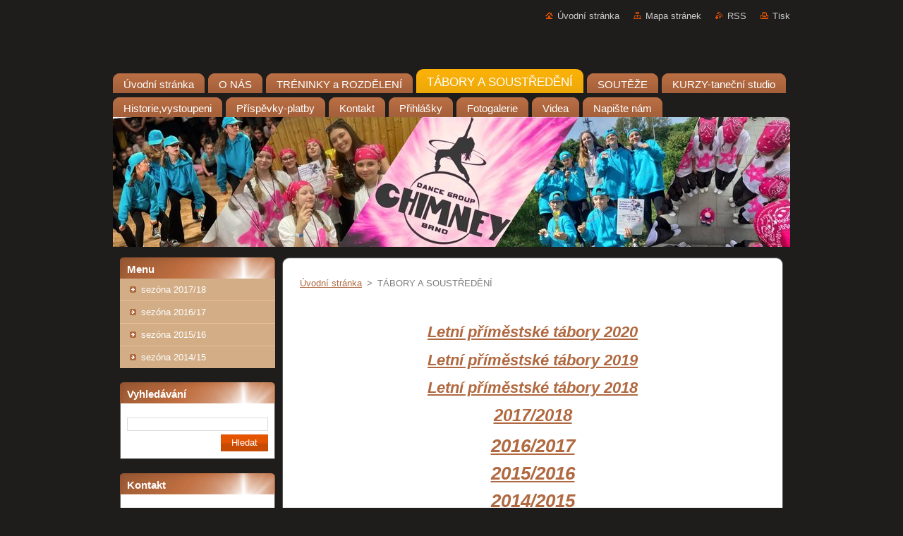

--- FILE ---
content_type: text/html; charset=UTF-8
request_url: https://www.chimney.cz/tabory-a-soustredeni/
body_size: 7874
content:
<!--[if lte IE 9]><!DOCTYPE HTML PUBLIC "-//W3C//DTD HTML 4.01 Transitional//EN" "https://www.w3.org/TR/html4/loose.dtd"><![endif]-->
<!DOCTYPE html>
<!--[if IE]><html class="ie" lang="cs"><![endif]-->
<!--[if gt IE 9]><!--> 
<html lang="cs">
<!--<![endif]-->
  <head>
    <!--[if lt IE 8]><meta http-equiv="X-UA-Compatible" content="IE=EmulateIE7"><![endif]--><!--[if IE 8]><meta http-equiv="X-UA-Compatible" content="IE=EmulateIE8"><![endif]--><!--[if IE 9]><meta http-equiv="X-UA-Compatible" content="IE=EmulateIE9"><![endif]-->
    <base href="https://www.chimney.cz/">
  <meta charset="utf-8">
  <meta name="description" content="">
  <meta name="keywords" content="">
  <meta name="generator" content="Webnode">
  <meta name="apple-mobile-web-app-capable" content="yes">
  <meta name="apple-mobile-web-app-status-bar-style" content="black">
  <meta name="format-detection" content="telephone=no">
    <link rel="icon" type="image/svg+xml" href="/favicon.svg" sizes="any">  <link rel="icon" type="image/svg+xml" href="/favicon16.svg" sizes="16x16">  <link rel="icon" href="/favicon.ico"><link rel="canonical" href="https://www.chimney.cz/tabory-a-soustredeni/">
<script type="text/javascript">(function(i,s,o,g,r,a,m){i['GoogleAnalyticsObject']=r;i[r]=i[r]||function(){
			(i[r].q=i[r].q||[]).push(arguments)},i[r].l=1*new Date();a=s.createElement(o),
			m=s.getElementsByTagName(o)[0];a.async=1;a.src=g;m.parentNode.insertBefore(a,m)
			})(window,document,'script','//www.google-analytics.com/analytics.js','ga');ga('create', 'UA-797705-6', 'auto',{"name":"wnd_header"});ga('wnd_header.set', 'dimension1', 'W1');ga('wnd_header.set', 'anonymizeIp', true);ga('wnd_header.send', 'pageview');var pageTrackerAllTrackEvent=function(category,action,opt_label,opt_value){ga('send', 'event', category, action, opt_label, opt_value)};</script>
  <link rel="alternate" type="application/rss+xml" href="https://chimney.cz/rss/all.xml" title="">
<!--[if lte IE 9]><style type="text/css">.cke_skin_webnode iframe {vertical-align: baseline !important;}</style><![endif]-->
    <title>TÁBORY A SOUSTŘEDĚNÍ :: Chimney Brno</title>
    <meta name="robots" content="index, follow">
    <meta name="googlebot" content="index, follow">   
    <link href="https://d11bh4d8fhuq47.cloudfront.net/_system/skins/v9/50000944/css/style.css" rel="stylesheet" type="text/css" media="screen,projection,handheld,tv">
    <link href="https://d11bh4d8fhuq47.cloudfront.net/_system/skins/v9/50000944/css/print.css" rel="stylesheet" type="text/css" media="print">
    <script type="text/javascript" src="https://d11bh4d8fhuq47.cloudfront.net/_system/skins/v9/50000944/js/functions.js">
    </script>
  
				<script type="text/javascript">
				/* <![CDATA[ */
					
					if (typeof(RS_CFG) == 'undefined') RS_CFG = new Array();
					RS_CFG['staticServers'] = new Array('https://d11bh4d8fhuq47.cloudfront.net/');
					RS_CFG['skinServers'] = new Array('https://d11bh4d8fhuq47.cloudfront.net/');
					RS_CFG['filesPath'] = 'https://www.chimney.cz/_files/';
					RS_CFG['filesAWSS3Path'] = 'https://116c4502c5.cbaul-cdnwnd.com/4028d67266b778654fe0fa3090388e00/';
					RS_CFG['lbClose'] = 'Zavřít';
					RS_CFG['skin'] = 'default';
					if (!RS_CFG['labels']) RS_CFG['labels'] = new Array();
					RS_CFG['systemName'] = 'Webnode';
						
					RS_CFG['responsiveLayout'] = 0;
					RS_CFG['mobileDevice'] = 0;
					RS_CFG['labels']['copyPasteSource'] = 'Více zde:';
					
				/* ]]> */
				</script><style type="text/css">/* <![CDATA[ */#hjjeb3a4g3 {position: absolute;font-size: 13px !important;font-family: "Arial", helvetica, sans-serif !important;white-space: nowrap;z-index: 2147483647;-webkit-user-select: none;-khtml-user-select: none;-moz-user-select: none;-o-user-select: none;user-select: none;}#cqyfjsna5 {position: relative;top: -14px;}* html #cqyfjsna5 { top: -11px; }#cqyfjsna5 a { text-decoration: none !important; }#cqyfjsna5 a:hover { text-decoration: underline !important; }#i8qrq5935e6c {z-index: 2147483647;display: inline-block !important;font-size: 16px;padding: 7px 59px 9px 59px;background: transparent url(https://d11bh4d8fhuq47.cloudfront.net/img/footer/footerButtonWebnodeHover.png?ph=116c4502c5) top left no-repeat;height: 18px;cursor: pointer;}* html #i8qrq5935e6c { height: 36px; }#i8qrq5935e6c:hover { background: url(https://d11bh4d8fhuq47.cloudfront.net/img/footer/footerButtonWebnode.png?ph=116c4502c5) top left no-repeat; }#jfi564251k { display: none; }#fe87d51iek85 {z-index: 3000;text-align: left !important;position: absolute;height: 88px;font-size: 13px !important;color: #ffffff !important;font-family: "Arial", helvetica, sans-serif !important;overflow: hidden;cursor: pointer;}#fe87d51iek85 a {color: #ffffff !important;}#kic32dbp0e5 {color: #36322D !important;text-decoration: none !important;font-weight: bold !important;float: right;height: 31px;position: absolute;top: 19px;right: 15px;cursor: pointer;}#b748477e3 { float: right; padding-right: 27px; display: block; line-height: 31px; height: 31px; background: url(https://d11bh4d8fhuq47.cloudfront.net/img/footer/footerButton.png?ph=116c4502c5) top right no-repeat; white-space: nowrap; }#cs3d8im1gf { position: relative; left: 1px; float: left; display: block; width: 15px; height: 31px; background: url(https://d11bh4d8fhuq47.cloudfront.net/img/footer/footerButton.png?ph=116c4502c5) top left no-repeat; }#kic32dbp0e5:hover { color: #36322D !important; text-decoration: none !important; }#kic32dbp0e5:hover #b748477e3 { background: url(https://d11bh4d8fhuq47.cloudfront.net/img/footer/footerButtonHover.png?ph=116c4502c5) top right no-repeat; }#kic32dbp0e5:hover #cs3d8im1gf { background: url(https://d11bh4d8fhuq47.cloudfront.net/img/footer/footerButtonHover.png?ph=116c4502c5) top left no-repeat; }#jjvng2gf {padding-right: 11px;padding-right: 11px;float: right;height: 60px;padding-top: 18px;background: url(https://d11bh4d8fhuq47.cloudfront.net/img/footer/footerBubble.png?ph=116c4502c5) top right no-repeat;}#c5livds6ljf7 {float: left;width: 18px;height: 78px;background: url(https://d11bh4d8fhuq47.cloudfront.net/img/footer/footerBubble.png?ph=116c4502c5) top left no-repeat;}* html #i8qrq5935e6c { filter: progid:DXImageTransform.Microsoft.AlphaImageLoader(src='https://d11bh4d8fhuq47.cloudfront.net/img/footer/footerButtonWebnode.png?ph=116c4502c5'); background: transparent; }* html #i8qrq5935e6c:hover { filter: progid:DXImageTransform.Microsoft.AlphaImageLoader(src='https://d11bh4d8fhuq47.cloudfront.net/img/footer/footerButtonWebnodeHover.png?ph=116c4502c5'); background: transparent; }* html #jjvng2gf { height: 78px; background-image: url(https://d11bh4d8fhuq47.cloudfront.net/img/footer/footerBubbleIE6.png?ph=116c4502c5);  }* html #c5livds6ljf7 { background-image: url(https://d11bh4d8fhuq47.cloudfront.net/img/footer/footerBubbleIE6.png?ph=116c4502c5);  }* html #b748477e3 { background-image: url(https://d11bh4d8fhuq47.cloudfront.net/img/footer/footerButtonIE6.png?ph=116c4502c5); }* html #cs3d8im1gf { background-image: url(https://d11bh4d8fhuq47.cloudfront.net/img/footer/footerButtonIE6.png?ph=116c4502c5); }* html #kic32dbp0e5:hover #rbcGrSigTryButtonRight { background-image: url(https://d11bh4d8fhuq47.cloudfront.net/img/footer/footerButtonHoverIE6.png?ph=116c4502c5);  }* html #kic32dbp0e5:hover #rbcGrSigTryButtonLeft { background-image: url(https://d11bh4d8fhuq47.cloudfront.net/img/footer/footerButtonHoverIE6.png?ph=116c4502c5);  }/* ]]> */</style><script type="text/javascript" src="https://d11bh4d8fhuq47.cloudfront.net/_system/client/js/compressed/frontend.package.1-3-108.js?ph=116c4502c5"></script><style type="text/css"></style></head>  
  <body>  
    <div id="body_bg">      
      <div id="site">      
        <div id="site_top">       
          <div id="nonFooter">
          
          
  <!-- HEADER_LINK -->             
  <div id="header_link">         
  
                   <div class="lang">               
                     <div id="languageSelect"></div>			            
                   </div>
  
      <!-- LINK -->
      <ul class="link">                             
      <li class="homepage"><a href="home/" 
      title="Přejít na úvodní stránku.">
      Úvodní stránka</a></li>            
      <li class="sitemap"><a href="/sitemap/" 
      title="Přejít na mapu stránek.">
      Mapa stránek</a></li>
      <li class="rss"><a href="/rss/" 
      title="RSS kanály">RSS      </a></li>
      <li class="print"><a href="#" onclick="window.print(); return false;" 
      title="Vytisknout stránku">Tisk      </a></li>
      </ul>
      <!-- / LINK -->
  </div>
  <!-- / HEADER_LINK -->     

          
      <!-- LOGOZONE -->  
      <div id="logozone">               
        <div id="logo"><a href="home/" title="Přejít na úvodní stránku."><span id="rbcSystemIdentifierLogo" style="visibility: hidden;">Chimney Brno</span></a></div>     
      </div>   
      <!-- / LOGOZONE -->
            
            
      <!-- MENU --> 
      <div id="menuzone"> 
        


		  <div class="box">	
        <div class="box_content">

		<ul class="menu">
	<li class="first">
  
      <a href="/home/">
      <span>
      <span>
      Úvodní stránka
      </span>
      </span>
      
  </a>
  
  </li>
	<li>
  
      <a href="/o-nas2/">
      <span>
      <span>
      O NÁS
      </span>
      </span>
      
  </a>
  
  </li>
	<li>
  
      <a href="/treninky-a-rozdeleni/">
      <span>
      <span>
      TRÉNINKY a ROZDĚLENÍ
      </span>
      </span>
      
  </a>
  
  </li>
	<li class="open selected activeSelected">
  
      <a href="/tabory-a-soustredeni/">
      <span>
      <span>
      TÁBORY A SOUSTŘEDĚNÍ
      </span>
      </span>
      
  </a>
  
  </li>
	<li>
  
      <a href="/souteze/">
      <span>
      <span>
      SOUTĚŽE
      </span>
      </span>
      
  </a>
  
  </li>
	<li>
  
      <a href="/kurzy-tanecni-studio/">
      <span>
      <span>
      KURZY-taneční studio
      </span>
      </span>
      
  </a>
  
  </li>
	<li>
  
      <a href="/historie-vystoupeni/">
      <span>
      <span>
      Historie,vystoupeni
      </span>
      </span>
      
  </a>
  
  </li>
	<li>
  
      <a href="/prispevky-platby/">
      <span>
      <span>
      Příspěvky-platby
      </span>
      </span>
      
  </a>
  
  </li>
	<li>
  
      <a href="/kontakt/">
      <span>
      <span>
      Kontakt
      </span>
      </span>
      
  </a>
  
  </li>
	<li>
  
      <a href="/prihlasky/">
      <span>
      <span>
      Přihlášky
      </span>
      </span>
      
  </a>
  
  </li>
	<li>
  
      <a href="/fotogalerie/">
      <span>
      <span>
      Fotogalerie
      </span>
      </span>
      
  </a>
  
  </li>
	<li>
  
      <a href="/videa/">
      <span>
      <span>
      Videa
      </span>
      </span>
      
  </a>
  
  </li>
	<li class="last">
  
      <a href="/napiste-nam/">
      <span>
      <span>
      Napište nám
      </span>
      </span>
      
  </a>
  
  </li>
</ul>

        </div>
			</div>

					    
      </div><!-- /menuzone --> 
      <!-- /MENU -->
            
          
      <!-- HEADER -->          
      <div id="header">  
        <div id="header_box">
          <div class="illustration">       
                  <p id="moto"><span id="rbcCompanySlogan" class="rbcNoStyleSpan"></span></p>
                <img src="https://116c4502c5.cbaul-cdnwnd.com/4028d67266b778654fe0fa3090388e00/200002309-e2d14e2d16/www.úvodní foto CHIMNEY 2025-jpg.jpg?ph=116c4502c5" width="960" height="184" alt="">                <span class="masque"><!-- masque --></span>
          </div><!-- /illustration -->
        </div><!-- /header_box -->  
      </div><!-- /header -->            
      <!-- /HEADER -->
 
                    
             
<!-- MAIN -->
<div id="main"> 
                                         
      <!-- SIDEBAR -->
      <div id="sidebar">              
        <div id="sidebar_content">
                
          



        <div class="box_title"><h2>Menu</h2></div>
  
								<div id="sideMenu">

		<ul class="menu">
	<li class="first"><a href="/tabory-a-soustredeni/sezona-2017-18/">sezóna 2017/18</a></li>
	<li><a href="/tabory-a-soustredeni/sezona-2016-17/">sezóna 2016/17</a></li>
	<li><a href="/tabory-a-soustredeni/sezona-2015-16/">sezóna 2015/16</a></li>
	<li class="last"><a href="/tabory-a-soustredeni/sezona-2014-15/">sezóna 2014/15</a></li>
</ul>

                </div><!-- id="sideMenu" -->      

					
                  
          

		  <div class="box">            
        <div class="box_title"><h2>Vyhledávání</h2></div>            
        <div class="box_content">

		<form action="/search/" method="get" id="fulltextSearch">
		
		    <label for="fulltextSearchText" class="hidden">Vyhledávání</label>
      	<input type="text" id="fulltextSearchText" name="text"><br />
      	<span><input class="submit" type="submit" value="Hledat"></span>
				<div class="cleaner"><!-- / --></div>

		</form>

		    </div>
      </div>

		 
                  
          

      <div class="box">
        <div class="box_title"><h2>Kontakt</h2></div>
        <div class="box_content">
          
		

      <p><strong>Chimney Brno</strong></p>
      
      
      <p class="address">Ilona Brunová<br />
Nálepkova 713/42 (kancelář)<br />
63700 Brno<br />
www.studioib.cz</p>

	            
      
      
      <p class="phone">tel: 731 480 480</p>

	
      
	
	    <p class="email"><a href="&#109;&#97;&#105;&#108;&#116;&#111;:&#105;&#108;&#111;&#110;&#97;&#98;&#114;&#117;&#110;&#111;&#118;&#97;&#99;&#104;&#105;&#109;&#110;&#101;&#121;&#64;&#103;&#109;&#97;&#105;&#108;&#46;&#99;&#111;&#109;"><span id="rbcContactEmail">&#105;&#108;&#111;&#110;&#97;&#98;&#114;&#117;&#110;&#111;&#118;&#97;&#99;&#104;&#105;&#109;&#110;&#101;&#121;&#64;&#103;&#109;&#97;&#105;&#108;&#46;&#99;&#111;&#109;</span></a></p>

	           

		
                      
        </div>
      </div> 

					          
          
                  
            
    
        </div>            
      </div>
      <!-- /SIDEBAR -->
            
              
              
                            
     <div id="mainContent_top">
      <div id="mainContent_bottom">                    
       <div id="mainContent">

          <!-- NAVIGATOR -->
          <div id="pageNavigator" class="rbcContentBlock">        <div class="navigator">                       <a class="navFirstPage" href="/home/">Úvodní stránka</a>      <span><span> &gt; </span></span>          <span id="navCurrentPage">TÁBORY A SOUSTŘEDĚNÍ</span>               </div>              <div class="cleaner"><!-- / --></div>        </div>          <!-- /NAVIGATOR -->       
              
          <!-- CONTENT -->
          <div id="content">
                
                  
								
			<div class="box">
        <div class="box_content">

		<p style="text-align: center;">&nbsp;</p>
<p style="text-align: center;"><em style="font-size: 22px;"><strong><a href="https://www.studioib.cz/primestske-tabory/" rel="nofollow">Letní příměstské tábory 2020</a></strong></em></p>
<p style="text-align: center;"><span style="font-size:22px;"><strong><em><a href="http://www.studioib.cz/primestske-tabory/" rel="nofollow">Letní příměstské tábory 2019</a></em></strong></span></p>
<p style="text-align: center;"><span style="font-size:22px;"><a href="http://www.studioib.cz/primestske-tabory/a2018-leto-v-bose/" rel="nofollow"><strong><em>Letní příměstské tábory 2018</em></strong></a></span></p>
<p style="text-align: center;"><span style="font-size:24px;"><strong><em><span style="color:#ff0000;"><a href="tabory-a-soustredeni/sezona-2017-18/">2017/2018</a></span></em></strong></span></p>
<h1 style="text-align: center;"><span style="font-size:24px;"><em style="font-size: 26px;"><a href="tabory-a-soustredeni/sezona-2016-17/">2016/2017</a></em></span></h1>
<h1 style="text-align: center;"><span style="font-size:26px;"><em><span style="font-family:arial,helvetica,sans-serif;"><a href="tabory-a-soustredeni/sezona-2015-16/">2015/2016</a></span></em></span></h1>
<h1 style="text-align: center;"><span style="font-size:26px;"><a href="tabory-a-soustredeni/sezona-2014-15/"><em><strong><span style="font-family:arial,helvetica,sans-serif;">2014/2</span>015</strong></em></a></span></h1>

                       
        </div>
      </div>
      
      <div class="cleaner"><!-- / --></div>

		                
          </div>
          <!-- /CONTENT -->
                
       </div><!-- /mainContent -->
      </div><!-- /mainContent_bottom -->
     </div><!-- /mainContent_top -->
                            
              <hr class="cleaner">            
</div>
<!-- /MAIN -->

    
 
    
        
</div><!-- /nonFooter -->
 
 
        <!-- FOOTER -->
        <div id="footer">
           <div id="footerRight">
                <p>
                  <span class="sitemap">
                  <a href="/sitemap/" 
                  title="Přejít na mapu stránek.">
                  Mapa stránek</a></span>
                  <span class="print">
                  <a href="#" onclick="window.print(); return false;" 
                  title="Vytisknout stránku">
                  Tisk</a></span>    
                  <span class="rss"><a href="/rss/" 
                  title="RSS kanály">
                  RSS</a></span>
                </p>
          </div>  
          <div id="footerLeft">
                  <p class="footerText"><span id="rbcFooterText" class="rbcNoStyleSpan">StudioIB © 2012 Všechna práva vyhrazena.</span></p>
                  <p class="signature"><span class="rbcSignatureText"><a href="https://www.webnode.cz?utm_source=text&amp;utm_medium=footer&amp;utm_campaign=free5" rel="nofollow">Tvorba webu zdarma s Webnode</a><a id="i8qrq5935e6c" href="https://www.webnode.cz?utm_source=button&amp;utm_medium=footer&amp;utm_campaign=free5" rel="nofollow"><span id="jfi564251k">Webnode</span></a></span></p>
          </div>                
      </div>
      <!-- FOOTER --> 
              

          
  </div><!-- /site_top -->
 </div><!-- /site -->    
</div><!-- /body_bg -->
  
  
    <script type="text/javascript">
		/* <![CDATA[ */

			RubicusFrontendIns.addObserver
			({

				onContentChange: function ()
        {
          RubicusFrontendIns.faqInit('faq', 'answerBlock');
        },

				onStartSlideshow: function()
				{
					$('slideshowControl').innerHTML	= '<span>Pozastavit prezentaci<'+'/span>';
					$('slideshowControl').title			= 'Pozastavit automatické procházení obrázků';
					$('slideshowControl').onclick		= RubicusFrontendIns.stopSlideshow.bind(RubicusFrontendIns);
				},

				onStopSlideshow: function()
				{
					$('slideshowControl').innerHTML	= '<span>Spustit prezentaci<'+'/span>';
					$('slideshowControl').title			= 'Spustit automatické procházení obrázků';
					$('slideshowControl').onclick		= RubicusFrontendIns.startSlideshow.bind(RubicusFrontendIns);
				},

				onShowImage: function()
				{
					if (RubicusFrontendIns.isSlideshowMode())
					{
						$('slideshowControl').innerHTML	= '<span>Pozastavit prezentaci<'+'/span>';
						$('slideshowControl').title			= 'Pozastavit automatické procházení obrázků';
						$('slideshowControl').onclick		= RubicusFrontendIns.stopSlideshow.bind(RubicusFrontendIns);
					}
				}

			 });

			  RubicusFrontendIns.faqInit('faq', 'answerBlock');

			  RubicusFrontendIns.addFileToPreload('https://d11bh4d8fhuq47.cloudfront.net/_system/skins/v9/50000944/img/loading.gif');
			  RubicusFrontendIns.addFileToPreload('https://d11bh4d8fhuq47.cloudfront.net/_system/skins/v9/50000944/img/faq_hover.gif');
			  
  		/* ]]> */
  	 </script>
  
  <div id="rbcFooterHtml"></div><div style="display: none;" id="hjjeb3a4g3"><span id="cqyfjsna5">&nbsp;</span></div><div id="fe87d51iek85" style="display: none;"><a href="https://www.webnode.cz?utm_source=window&amp;utm_medium=footer&amp;utm_campaign=free5" rel="nofollow"><div id="c5livds6ljf7"><!-- / --></div><div id="jjvng2gf"><div><strong id="rg59k918jppi">Vytvořte si vlastní web zdarma!</strong><br /><span id="jik7qympd">Moderní webové stránky za 5 minut</span></div><span id="kic32dbp0e5"><span id="cs3d8im1gf"><!-- / --></span><span id="b748477e3">Vyzkoušet</span></span></div></a></div><script type="text/javascript">/* <![CDATA[ */var a0g79c2c1f = {sig: $('hjjeb3a4g3'),prefix: $('cqyfjsna5'),btn : $('i8qrq5935e6c'),win : $('fe87d51iek85'),winLeft : $('c5livds6ljf7'),winLeftT : $('afkkoxpa'),winLeftB : $('i4mm2ce'),winRght : $('jjvng2gf'),winRghtT : $('acbln1gc6l60'),winRghtB : $('ai389f0b2o'),tryBtn : $('kic32dbp0e5'),tryLeft : $('cs3d8im1gf'),tryRght : $('b748477e3'),text : $('jik7qympd'),title : $('rg59k918jppi')};a0g79c2c1f.sig.appendChild(a0g79c2c1f.btn);var hbsg7bj14je=0,cp18lo2og=0,aqtiruo7bg=0,d58o1b21,g4b3a7l40cc2dd1=$$('.rbcSignatureText')[0],h4bcgdgd8g=false,d3mn3j175;function q522yf10cc(){if (!h4bcgdgd8g && pageTrackerAllTrackEvent){pageTrackerAllTrackEvent('Signature','Window show - web',a0g79c2c1f.sig.getElementsByTagName('a')[0].innerHTML);h4bcgdgd8g=true;}a0g79c2c1f.win.show();aqtiruo7bg=a0g79c2c1f.tryLeft.offsetWidth+a0g79c2c1f.tryRght.offsetWidth+1;a0g79c2c1f.tryBtn.style.width=parseInt(aqtiruo7bg)+'px';a0g79c2c1f.text.parentNode.style.width = '';a0g79c2c1f.winRght.style.width=parseInt(20+aqtiruo7bg+Math.max(a0g79c2c1f.text.offsetWidth,a0g79c2c1f.title.offsetWidth))+'px';a0g79c2c1f.win.style.width=parseInt(a0g79c2c1f.winLeft.offsetWidth+a0g79c2c1f.winRght.offsetWidth)+'px';var wl=a0g79c2c1f.sig.offsetLeft+a0g79c2c1f.btn.offsetLeft+a0g79c2c1f.btn.offsetWidth-a0g79c2c1f.win.offsetWidth+12;if (wl<10){wl=10;}a0g79c2c1f.win.style.left=parseInt(wl)+'px';a0g79c2c1f.win.style.top=parseInt(cp18lo2og-a0g79c2c1f.win.offsetHeight)+'px';clearTimeout(d58o1b21);}function e235djo83n(){d58o1b21=setTimeout('a0g79c2c1f.win.hide()',1000);}function ck4r7lla5jh640(){var ph = RubicusFrontendIns.photoDetailHandler.lightboxFixed?document.getElementsByTagName('body')[0].offsetHeight/2:RubicusFrontendIns.getPageSize().pageHeight;a0g79c2c1f.sig.show();hbsg7bj14je=0;cp18lo2og=0;if (g4b3a7l40cc2dd1&&g4b3a7l40cc2dd1.offsetParent){var obj=g4b3a7l40cc2dd1;do{hbsg7bj14je+=obj.offsetLeft;cp18lo2og+=obj.offsetTop;} while (obj = obj.offsetParent);}if ($('rbcFooterText')){a0g79c2c1f.sig.style.color = $('rbcFooterText').getStyle('color');a0g79c2c1f.sig.getElementsByTagName('a')[0].style.color = $('rbcFooterText').getStyle('color');}a0g79c2c1f.sig.style.width=parseInt(a0g79c2c1f.prefix.offsetWidth+a0g79c2c1f.btn.offsetWidth)+'px';if (hbsg7bj14je<0||hbsg7bj14je>document.body.offsetWidth){hbsg7bj14je=(document.body.offsetWidth-a0g79c2c1f.sig.offsetWidth)/2;}if (hbsg7bj14je>(document.body.offsetWidth*0.55)){a0g79c2c1f.sig.style.left=parseInt(hbsg7bj14je+(g4b3a7l40cc2dd1?g4b3a7l40cc2dd1.offsetWidth:0)-a0g79c2c1f.sig.offsetWidth)+'px';}else{a0g79c2c1f.sig.style.left=parseInt(hbsg7bj14je)+'px';}if (cp18lo2og<=0 || RubicusFrontendIns.photoDetailHandler.lightboxFixed){cp18lo2og=ph-5-a0g79c2c1f.sig.offsetHeight;}a0g79c2c1f.sig.style.top=parseInt(cp18lo2og-5)+'px';}function aeaj7b654ghu4(){if (d3mn3j175){clearTimeout(d3mn3j175);}d3mn3j175 = setTimeout('ck4r7lla5jh640()', 10);}Event.observe(window,'load',function(){if (a0g79c2c1f.win&&a0g79c2c1f.btn){if (g4b3a7l40cc2dd1){if (g4b3a7l40cc2dd1.getElementsByTagName("a").length > 0){a0g79c2c1f.prefix.innerHTML = g4b3a7l40cc2dd1.innerHTML + '&nbsp;';}else{a0g79c2c1f.prefix.innerHTML = '<a href="https://www.webnode.cz?utm_source=text&amp;utm_medium=footer&amp;utm_content=cz-web-0&amp;utm_campaign=signature" rel="nofollow">'+g4b3a7l40cc2dd1.innerHTML + '</a>&nbsp;';}g4b3a7l40cc2dd1.style.visibility='hidden';}else{if (pageTrackerAllTrackEvent){pageTrackerAllTrackEvent('Signature','Missing rbcSignatureText','www.chimney.cz');}}ck4r7lla5jh640();setTimeout(ck4r7lla5jh640, 500);setTimeout(ck4r7lla5jh640, 1000);setTimeout(ck4r7lla5jh640, 5000);Event.observe(a0g79c2c1f.btn,'mouseover',q522yf10cc);Event.observe(a0g79c2c1f.win,'mouseover',q522yf10cc);Event.observe(a0g79c2c1f.btn,'mouseout',e235djo83n);Event.observe(a0g79c2c1f.win,'mouseout',e235djo83n);Event.observe(a0g79c2c1f.win,'click',function(){if (pageTrackerAllTrackEvent){pageTrackerAllTrackEvent('Signature','Window click - web','Vytvořte si vlastní web zdarma!',0);}document/*f96395ff2easo7d*/.location.href='https://www.webnode.cz?utm_source=window&utm_medium=footer&utm_content=cz-web-0&utm_campaign=signature';});Event.observe(window, 'resize', aeaj7b654ghu4);Event.observe(document.body, 'resize', aeaj7b654ghu4);RubicusFrontendIns.addObserver({onResize: aeaj7b654ghu4});RubicusFrontendIns.addObserver({onContentChange: aeaj7b654ghu4});RubicusFrontendIns.addObserver({onLightboxUpdate: ck4r7lla5jh640});Event.observe(a0g79c2c1f.btn, 'click', function(){if (pageTrackerAllTrackEvent){pageTrackerAllTrackEvent('Signature','Button click - web',a0g79c2c1f.sig.getElementsByTagName('a')[0].innerHTML);}});Event.observe(a0g79c2c1f.tryBtn, 'click', function(){if (pageTrackerAllTrackEvent){pageTrackerAllTrackEvent('Signature','Try Button click - web','Vytvořte si vlastní web zdarma!',0);}});}});RubicusFrontendIns.addFileToPreload('https://d11bh4d8fhuq47.cloudfront.net/img/footer/footerButtonWebnode.png?ph=116c4502c5');RubicusFrontendIns.addFileToPreload('https://d11bh4d8fhuq47.cloudfront.net/img/footer/footerButton.png?ph=116c4502c5');RubicusFrontendIns.addFileToPreload('https://d11bh4d8fhuq47.cloudfront.net/img/footer/footerButtonHover.png?ph=116c4502c5');RubicusFrontendIns.addFileToPreload('https://d11bh4d8fhuq47.cloudfront.net/img/footer/footerBubble.png?ph=116c4502c5');if (Prototype.Browser.IE){RubicusFrontendIns.addFileToPreload('https://d11bh4d8fhuq47.cloudfront.net/img/footer/footerBubbleIE6.png?ph=116c4502c5');RubicusFrontendIns.addFileToPreload('https://d11bh4d8fhuq47.cloudfront.net/img/footer/footerButtonHoverIE6.png?ph=116c4502c5');}RubicusFrontendIns.copyLink = 'https://www.webnode.cz';RS_CFG['labels']['copyPasteBackLink'] = 'Vytvořte si vlastní stránky zdarma:';/* ]]> */</script><script type="text/javascript">var keenTrackerCmsTrackEvent=function(id){if(typeof _jsTracker=="undefined" || !_jsTracker){return false;};try{var name=_keenEvents[id];var keenEvent={user:{u:_keenData.u,p:_keenData.p,lc:_keenData.lc,t:_keenData.t},action:{identifier:id,name:name,category:'cms',platform:'WND1',version:'2.1.157'},browser:{url:location.href,ua:navigator.userAgent,referer_url:document.referrer,resolution:screen.width+'x'+screen.height,ip:'185.4.29.243'}};_jsTracker.jsonpSubmit('PROD',keenEvent,function(err,res){});}catch(err){console.log(err)};};</script></body>
</html>
